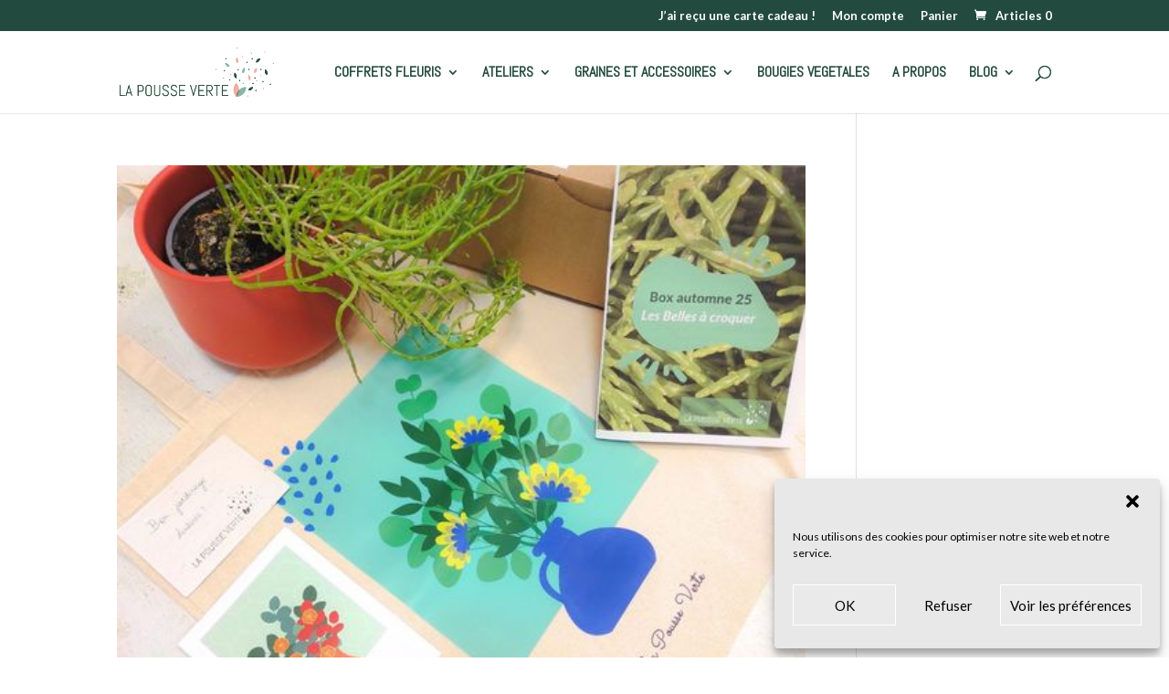

--- FILE ---
content_type: text/css
request_url: https://www.lapousseverte.fr/wp-content/et-cache/taxonomy/category/120/et-divi-dynamic-tb-220485-late.css?ver=1769621650
body_size: 100
content:
@font-face{font-family:ETmodules;font-display:block;src:url(//www.lapousseverte.fr/wp-content/themes/Divi/core/admin/fonts/modules/social/modules.eot);src:url(//www.lapousseverte.fr/wp-content/themes/Divi/core/admin/fonts/modules/social/modules.eot?#iefix) format("embedded-opentype"),url(//www.lapousseverte.fr/wp-content/themes/Divi/core/admin/fonts/modules/social/modules.woff) format("woff"),url(//www.lapousseverte.fr/wp-content/themes/Divi/core/admin/fonts/modules/social/modules.ttf) format("truetype"),url(//www.lapousseverte.fr/wp-content/themes/Divi/core/admin/fonts/modules/social/modules.svg#ETmodules) format("svg");font-weight:400;font-style:normal}

--- FILE ---
content_type: text/css
request_url: https://www.lapousseverte.fr/wp-content/et-cache/taxonomy/category/120/et-divi-dynamic-tb-220485-late.css
body_size: 100
content:
@font-face{font-family:ETmodules;font-display:block;src:url(//www.lapousseverte.fr/wp-content/themes/Divi/core/admin/fonts/modules/social/modules.eot);src:url(//www.lapousseverte.fr/wp-content/themes/Divi/core/admin/fonts/modules/social/modules.eot?#iefix) format("embedded-opentype"),url(//www.lapousseverte.fr/wp-content/themes/Divi/core/admin/fonts/modules/social/modules.woff) format("woff"),url(//www.lapousseverte.fr/wp-content/themes/Divi/core/admin/fonts/modules/social/modules.ttf) format("truetype"),url(//www.lapousseverte.fr/wp-content/themes/Divi/core/admin/fonts/modules/social/modules.svg#ETmodules) format("svg");font-weight:400;font-style:normal}